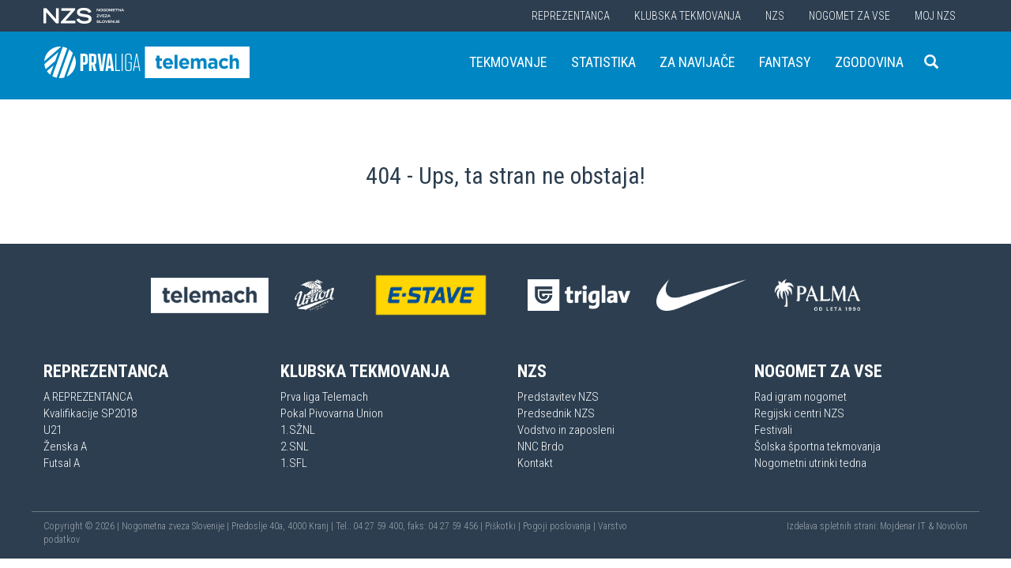

--- FILE ---
content_type: text/html
request_url: https://www.prvaliga.si/Tekma/zapisnik/?id_tekme=5307
body_size: 10494
content:

<!DOCTYPE html>
<html lang="en">
<head>
    <script>
        (function (h, o, t, j, a, r) {
            h.hj = h.hj || function () { (h.hj.q = h.hj.q || []).push(arguments) };
            h._hjSettings = { hjid: 3719557, hjsv: 6 };
            a = o.getElementsByTagName('head')[0];
            r = o.createElement('script'); r.async = 1;
            r.src = t + h._hjSettings.hjid + j + h._hjSettings.hjsv;
            a.appendChild(r);
        })(window, document, 'https://static.hotjar.com/c/hotjar-', '.js?sv=');
    </script>

    <script async src="https://www.googletagmanager.com/gtag/js?id=G-R5BTX2RV77"></script>
    <script>
        window.dataLayer = window.dataLayer || [];
        function gtag() { dataLayer.push(arguments); }
        gtag('js', new Date());

        gtag('config', 'G-R5BTX2RV77');
    </script>
    <!-- Google Tag Manager -->
    <script>(function (w, d, s, l, i) {
            w[l] = w[l] || []; w[l].push({
                'gtm.start':
                    new Date().getTime(), event: 'gtm.js'
            }); var f = d.getElementsByTagName(s)[0],
                j = d.createElement(s), dl = l != 'dataLayer' ? '&l=' + l : ''; j.async = true; j.src =
                    'https://www.googletagmanager.com/gtm.js?id=' + i + dl; f.parentNode.insertBefore(j, f);
        })(window, document, 'script', 'dataLayer', 'GTM-N65G3HBT');</script>
    <!-- End Google Tag Manager -->
    <meta charset="utf-8">
    <meta http-equiv="X-UA-Compatible" content="IE=edge">
    <meta name="viewport" content="width=device-width, initial-scale=1">
    <title>PLT - Prva liga Telemach</title>
    

        <!-- Twitter Card data -->
        <meta name="twitter:card" content="summary_large_image">
        <meta name="twitter:site" content="@nzs_si">
        <meta name="twitter:title" content="">
        <meta name="twitter:description" content="">
        <meta name="twitter:creator" content="@nzs_si">
        <!-- Twitter Summary card images must be at least 120x120px -->
        <meta name="twitter:image" content="https://www.prvaliga.si/images/logo.png"> 
        <!-- Open Graph data -->

        <meta property="og:title" content=""/>
        <meta property="og:type" content="sport"/>
        <meta property="og:image" content="https://www.prvaliga.si/images/logo.png"/>
        <meta property="og:url" content="https://www.prvaliga.si//dokument.asp?id_tekme=5307"/>
        <meta property="og:site_name" content="www.prvaliga.si"/>
        <meta property="og:description" content=""/>
        <link rel="image_src" href="https://www.prvaliga.si/images/logo.png" />  
    
    <link href='https://fonts.googleapis.com/css?family=Roboto:400,300,700&subset=latin,latin-ext' rel='stylesheet' type='text/css'>
    <link href='https://fonts.googleapis.com/css?family=Roboto+Condensed:400,700,300&subset=latin,latin-ext' rel='stylesheet' type='text/css'>
    <link href='https://fonts.googleapis.com/css?family=Open+Sans:400,300,700&subset=latin,latin-ext' rel='stylesheet' type='text/css'>


    <link rel="stylesheet" type="text/css" href="../../public/bundle_92ca6d30274e3ee23a1ae5ef79026f19.css">

    <!-- HTML5 shim and Respond.js for IE8 support of HTML5 elements and media queries -->
    <!--[if lt IE 9]>
        <script src="https://oss.maxcdn.com/html5shiv/3.7.2/html5shiv.min.js"></script>
        <script src="https://oss.maxcdn.com/respond/1.4.2/respond.min.js"></script>
        <![endif]-->
    <script src="../../public/bundle_d466377ef8f52dcce53c4abb76bfca35.js"></script>
    <link rel="shortcut icon" href="/favicon.ico">
    

    <script src="../../src/js/include/jquery.mCustomScrollbar.concat.min.js"></script>
    <script src="../../src/js/include/moment.min.js"></script>
    <script src="../../src/js/include/datetime-moment.js"></script>

    
    <script async src="https://analytics.contentexchange.me/bex/load/5dee1cb86a86630df4a13d6d"></script>
    

	<script defer src="https://my.vaven.co/loader.js?id=65ce9cbbbd9c4275a04027f8255818f2"></script>

    
		<script type="text/javascript">
			CoachEducation = {
			
					Education40: 3, 
					WaitingCounter40: 0,
					WaitingNum40: 3, 
					Education41: 4, 
					WaitingCounter41: 13,
					WaitingNum41: 40, 
					Education43: 0, 
					WaitingCounter43: 6,
					WaitingNum43: 6, 
					Education47: 0, 
					WaitingCounter47: 7,
					WaitingNum47: 7, 
					Education48: -4, 
					WaitingCounter48: 0,
					WaitingNum48: 5, 
					Education49: 11, 
					WaitingCounter49: 0,
					WaitingNum49: 5, 
					Education50: -1, 
					WaitingCounter50: 5,
					WaitingNum50: 5, 
					Education51: -2, 
					WaitingCounter51: 3,
					WaitingNum51: 5, 
					Education52: 0, 
					WaitingCounter52: 0,
					WaitingNum52: 5, 
					Education53: 22, 
					WaitingCounter53: 0,
					WaitingNum53: 5, 
					Education54: -2, 
					WaitingCounter54: 3,
					WaitingNum54: 5, 
					Education55: 17, 
					WaitingCounter55: 0,
					WaitingNum55: 5, 
					Education56: -4, 
					WaitingCounter56: 1,
					WaitingNum56: 5, 
					Education57: 0, 
					WaitingCounter57: 3,
					WaitingNum57: 7, 
					Education58: -5, 
					WaitingCounter58: 10,
					WaitingNum58: 40, 
					Education59: 0, 
					WaitingCounter59: 4,
					WaitingNum59: 5, 
					Education60: 0, 
					WaitingCounter60: 5,
					WaitingNum60: 5, 
					Education61: 9, 
					WaitingCounter61: 0,
					WaitingNum61: 5, 
					Education62: 0, 
					WaitingCounter62: 1,
					WaitingNum62: 5, 
					Education63: 0, 
					WaitingCounter63: 5,
					WaitingNum63: 5, 
					Education64: 0, 
					WaitingCounter64: 5,
					WaitingNum64: 5, 
					Education65: 0, 
					WaitingCounter65: 5,
					WaitingNum65: 5, 
					Education66: 0, 
					WaitingCounter66: 5,
					WaitingNum66: 5, 
					Education67: 0, 
					WaitingCounter67: 5,
					WaitingNum67: 5, 
					Education68: 0, 
					WaitingCounter68: 5,
					WaitingNum68: 5, 
					Education69: 0, 
					WaitingCounter69: 5,
					WaitingNum69: 5, 
					Education70: 0, 
					WaitingCounter70: 5,
					WaitingNum70: 5, 
					Education71: 5, 
					WaitingCounter71: 0,
					WaitingNum71: 5, 
					Education72: 25, 
					WaitingCounter72: 17,
					WaitingNum72: 40, 
					Education73: 18, 
					WaitingCounter73: 0,
					WaitingNum73: 5, 
			};

        $(function(){
			$(".education-widget").each(function () {
				var id = $(this).data("education");

				if(id) {
					$(this).html(CoachEducation["Education" + id] ?? "");
				}
			});

			$(".education-widget-queue").each(function () {
				var id = $(this).data("education");

				if(id) {
					$(this).html((CoachEducation["WaitingCounter" + id] ?? "") + "/" + (CoachEducation["WaitingNum" + id] ?? ""));
				}
			});
        });

		</script>
	



</head>
<body class="template prvaliga">
    <!-- Google Tag Manager (noscript) -->
    <noscript><iframe src="https://www.googletagmanager.com/ns.html?id=GTM-N65G3HBT" height="0" width="0" style="display:none;visibility:hidden"></iframe></noscript>
    <!-- End Google Tag Manager (noscript) -->

    
    <header>
        <div class="first-line" id="menuContainer">
            <div class="container menu clearfix">
                <div class="pull-left">
                    <a href="http://www.nzs.si">
                        <img class="logoNZS" src="../../images/logo_nzs_small.png" />
                     </a>
                </div>
                
                <div class="pull-left">
                    <a class="megaHambFirst visible-xs visible-sm"><i class="hand glyphicon glyphicon-chevron-down"></i></a>
                </div>
                
                <nav class="pull-right">
                    <ul>
                        <span class="megaTriggers">
                        <li class=" hidden-xs"><a data-id="mega1" href="../../novice/?id_skupine=1"> Reprezentanca</a></li><li class="active hidden-xs hidden-xs"><a data-id="mega2" href="../../novice/?id_skupine=2"> Klubska tekmovanja</a></li><li class=" hidden-xs"><a data-id="mega3" href="../../novice/?id_skupine=3"> NZS</a></li><li class=" hidden-sm hidden-xs"><a data-id="mega4" href="../../novice/?id_skupine=4"> Nogomet za vse</a></li><li class=" hidden-sm hidden-xs"><a data-id="mega5" href="../../Moj_NZS/Kontakt"> Moj NZS</a></li>
                        </span>
                        
                    </ul>
                </nav>
            </div>
        </div>

        
            <div class="second-line">
                <div class="container clearfix" style="border:1px solid transparent" id="menuParent">
                    <div class="logoBlock pull-left">

                        
                        <!-- <a class="hidden-xs hidden-sm" href="../../prvaliga"><img class="bigLogo logo img-responsive" src='../..//Img/Tekmovanja_logotipi/prva_liga_telemach_2021.svg' style="height: 40px;"/></a>
                        <a class="visible-xs visible-sm" href="../../prvaliga"><img class="smallLogo logo img-responsive" src='../..//Img/Tekmovanja_logotipi/prva_liga_telemach_2021.svg' style="height: 35px;" /></a> -->




                        <a class="hidden-xs hidden-sm" href="../../prvaliga"><img class="bigLogo logo img-responsive" src='../..//Img/Tekmovanja_logotipi/prva_liga_telemach_2021.svg' style="height: 40px;display:inline-block;"/></a>
                        <a class="visible-xs visible-sm" href="../../prvaliga"><img class="smallLogo logo img-responsive" src='../..//Img/Tekmovanja_logotipi/prva_liga_telemach_2021.svg' style="height: 35px;display:inline-block;" /></a>
                        <span class="test123"></span>

                        
                    </div>
                    <nav class="pull-right">
                        <ul>
                            <li class=" hidden-xs"><a data-id="mega1" href="../../tekmovanja/?id_menu=101"> Tekmovanje</a></li><li class=" hidden-xs"><a data-id="mega2" href="../../tekmovanja/?action=strelci&id_menu=221"> Statistika</a></li><li class=" hidden-xs"><a data-id="mega3" href="../../za-navijace"> Za navijače</a></li><li class=" hidden-sm hidden-xs"><a data-id="mega4" target="_blank" href="https://fantasy.ekipasn.svet24.si/"> Fantasy</a></li><li class=" hidden-sm hidden-xs"><a data-id="mega5" href="../../Klubska_tekmovanja/Prva_liga/Zgodovina"> Zgodovina</a></li>
                            <li>
                                
    <div class="searchButton">
        <form class="search-forma" action="../../iskanje.asp">
            <div class="input-group search-group-short" id="search-group">
                <input type="text" name="search" class="form-control" placeholder="Vnesite iskani niz" />
                <span class="input-group-btn">
                    <button class="btn search-button" type="button">
                        <i class="glyphicon glyphicon-search"></i>
                    </button>
                </span>
            </div>
        </form>
    </div>
    
                            </li>
                            
                            <li><a class="megaHambSecond"><i class="hand glyphicon glyphicon-menu-hamburger visible-sm visible-xs"></i></a></li>
                        </ul>
                    </nav>
                </div>
            </div>

            
    <div class="mobileMenu" id="megaHambFirstNav">
        <nav>
            <div class="title">MENI
                <div onclick="$('#megaHambFirstNav').removeClass('visible')" class="closeMenu hand"><i class="glyphicon glyphicon-remove"></i></div>
            </div>
            <div class="nalaganje" data-path="../../" data-globina="0" data-id="megaHambFirstNav" data-menu="13"><span class="glyphicon glyphicon-refresh gly-spin"></span> Nalaganje...</div>
            
        </nav>
    </div>
    
    <div class="mobileMenu" id="megaHambSecondNav">
        <nav>
            <div class="title">MENI
                <div onclick="$('#megaHambSecondNav').removeClass('visible')" class="closeMenu hand"><i class="glyphicon glyphicon-remove"></i></div>
            </div>
            <div class="nalaganje" data-path="../../" data-globina="1" data-id="megaHambSecondNav" data-menu="13"><span class="glyphicon glyphicon-refresh gly-spin"></span> Nalaganje...</div>
            
        </nav>
    </div>
    
    </header>



    <div id="overlay"></div>
    
        <div class="megaMenu container" style="top:0px !important;">

            <nav id="mega1">
                <div class="row">
                    <div class="col-lg-8 col-sm-12">
                        <div class="row header">
                            <div class="col-sm-12">Moške reprezentance</div>
                        </div>
                        <div class="row body">
                            <div class="col-sm-3">
                                <div class="title"><a href="../../reprezentanca/?id_menu=8">A REPREZENTANCA</a></div>
                                <ul class="hidden-xs">
                                    <li><a href="../../reprezentanca/?id_menu=8">Igralci</a></li>
                                    <li><a href="../../reprezentanca/?action=tekme&id_menu=11">Odigrane tekme</a></li>
                                    
                                    <li><a href="../../Reprezentanca/Moske_reprezentance/A_reprezentanca/Kvalifikacije_za_SP_2026">Kvalifikacije za SP 2026</a></li>
                                    <li><a href="../../Reprezentanca/Moske_reprezentance/A_reprezentanca/UNL_Liga_B_2024">UNL 2024</a></li>
                                    <li><a href="../../reprezentanca/?action=statistika&id_menu=10">Statistika</a></li>
                                    <li><a href="../../hospitality">Hospitality</a></li>
                                    <li><a href="../../dokument.asp?id=694">Vstopnice</a></li>
                                </ul>
                                <br>
                                <div class="title"><a href="../../reprezentanca/?id_menu=154">FUTSAL A</a></div>
                                <ul class="hidden-xs">
                                    <li><a href="../../reprezentanca/?id_menu=154">Igralci</a></li>
                                    <li><a href="../../reprezentanca/?action=tekme&id_menu=154">Odigrane tekme</a></li>
                                    <li><a href="../../Reprezentanca/Moske_reprezentance/Futsal_A_reprezentanca/FUTSAL_EURO_2026">Futsal Euro 2026</a></li>
                                </ul>
                            </div>
                            <div class="col-sm-3">
                                <div class="title"><a href="../../reprezentanca/?id_menu=811">B REPREZENTANCA</a></div>
                                <ul class="hidden-xs">
                                    <li><a href="../../reprezentanca/?id_menu=811">Igralci</a></li>
                                    <li><a href="../../reprezentanca/?action=tekme&id_menu=812">Odigrane tekme</a></li>
                                </ul>
                                <br>
                                <div class="title"><a href="../../reprezentanca/?id_menu=106">U21</a></div>
                                <ul class="hidden-xs">
                                    <li><a href="../../reprezentanca/?id_menu=106">Igralci</a></li>
                                    <li><a href="../../Reprezentanca/Moske_reprezentance/U21/Strokovno_vodstvo">Strokovno vodstvo</a></li>
                                    <li><a href="../../reprezentanca/?action=tekme&id_menu=121">Odigrane tekme</a></li>
                                    <li><a href="../../Reprezentanca/Moske_reprezentance/U21/Kvalifikacije_za_EP_U21_2027">Kvalifikacije za EP 2027</a></li>
                                    <li><a href="../../Reprezentanca/Moske_reprezentance/U21/EURO_U21_2025">Euro 2025</a></li>
                                </ul>
                                <br>
                                <div class="title"><a href="../../reprezentanca/?id_menu=161">FUTSAL U21</a></div>
                                <ul class="hidden-xs">
                                    <li><a href="../../reprezentanca/?id_menu=161">Igralci</a></li>
                                </ul>
                            </div>
                            <div class="col-sm-3">
                                <div class="title"><a href="../../reprezentanca/?id_menu=129">U19</a></div>
                                <ul class="hidden-xs">
                                    <li><a href="../../reprezentanca/?id_menu=129">Igralci</a></li>
                                    <li><a href="../../Reprezentanca/Moske_reprezentance/U19/Strokovno_vodstvo">Strokovno vodstvo</a></li>
                                    <li><a href="../../reprezentanca/?action=tekme&id_menu=132">Odigrane tekme</a></li>
                                </ul>
                                <br>
                                <div class="title"><a href="../../reprezentanca/?id_menu=848">FUTSAL U19</a></div>
                                <ul class="hidden-xs">
                                    <li><a href="../../reprezentanca/?id_menu=905">Igralci</a></li>
                                    <li><a href="../../reprezentanca/?action=tekme&id_menu=905">Odigrane tekme</a></li>
                                    <!-- <li><a href="../../reprezentanca/Moske_reprezentance/Futsal_U19/Futsal_EURO_U19">Futsal Euro U19 2023</a></li> -->

                                </ul>
                                <br>
                                <div class="title"><a href="../../reprezentanca/?id_menu=139">U17</a></div>
                                <ul class="hidden-xs">
                                    <li><a href="../../Reprezentanca/?id_menu=139">Igralci</a></li>
                                    <li><a href="../../Reprezentanca/Moske_reprezentance/U17/Strokovno_vodstvo">Strokovno vodstvo</a></li>
                                    <li><a href="../../Reprezentanca/?action=tekme&id_menu=143">Odigrane tekme</a></li>
                                    <!-- <li><a href="../../Reprezentanca/Moske_reprezentance/U17/EURO_2023">Euro U17 2023</a></li> -->
                                </ul>
                            </div>
                            <div class="col-sm-3">
                                <div class="title"><a href="../../Reprezentanca/Moske_reprezentance/U20/Strokovno_vodstvo">U20</a></div>
                                <div class="title"><a href="../../reprezentanca/?id_menu=135">U18</a></div>
                                <div class="title"><a href="../../reprezentanca/?id_menu=146">U16</a></div>
                                <div class="title"><a href="../../reprezentanca/?id_menu=150">U15</a></div>
                            </div>
                        </div>
                    </div>
                    <div class="col-lg-4 col-sm-12">
                        <div class="row header">
                            <div class="col-sm-12">Ženske reprezentance</div>
                        </div>
                        <div class="row body">
                            <div class="divider hidden-xs hidden-md"></div>
                            <div class="col-sm-3 col-lg-6">
                                <div class="title"><a href="../../reprezentanca/?id_menu=165">A REPREZENTANCA</a></div>
                                <ul class="hidden-xs">
                                    <li><a href="../../reprezentanca/?id_menu=165">Igralke</a></li>
                                    <li><a href="../../Reprezentanca/zenske_reprezentance/WA_reprezentanca/Strokovno_vodstvo">Strokovno vodstvo</a></li>
                                    <li><a href="../../Reprezentanca/zenske_reprezentance/WA_reprezentanca/UWNL_LIGA_B">UWNL</a></li>

                                </ul>
                                <br>
                                <br>
                                <div class="title"><a href="../../reprezentanca/?id_menu=862">Futsal WA </a></div>
                                <ul class="hidden-xs">
                                    <li><a href="../../reprezentanca/?id_menu=862">Igralke</a></li>
                                </ul>
                            </div>

                            <div class="col-sm-3 col-lg-6">
                                <div class="title"><a href="../../reprezentanca/?id_menu=172">U19</a></div>
                                <ul class="hidden-xs">
                                    <li><a href="../../reprezentanca/?id_menu=172">Igralke</a></li>
                                    <li><a href="../../Reprezentanca/zenske_reprezentance/WU19/Strokovno_vodstvo">Strokovno vodstvo</a></li>
                                </ul>
                                <div class="title"><a href="../../reprezentanca/?id_menu=178">U17</a></div>
                                <ul class="hidden-xs">
                                    <li><a href="../../reprezentanca/?id_menu=178">Igralke</a></li>
                                    <li><a href="../../Reprezentanca/zenske_reprezentance/WU17/Strokovno_vodstvo">Strokovno vodstvo</a></li>
                                </ul>
                                <div class="title"><a href="../../reprezentanca/?id_menu=184">U15</a></div>
                            </div>
                        </div>
                    </div>
                </div>
                <div class="row">
                    <div class="line col-xs-12"></div>
                </div>
            </nav>



            <nav id="mega2">
                <div class="row">
                    <div class="col-lg-9">
                        <div class="row body">
                            <div class="col-sm-4 col-lg-4">
                                <div class="title"><a href="../../tekmovanja/?id_menu=315">Moška tekmovanja</a></div>
                                <ul class="hidden-xs">
                                    <li><a href="../../prvaliga"> Prva liga Telemach</a></li>
                                    <li><a href="../../tekmovanja/?id_menu=1081"> Pokal Pivovarna Union </a></li>
                                    <li><a href="../../2SNL"> 2. SNL </a></li>
                                    <li><a href="../../tekmovanja/?id_menu=258"> 3. SNL </a></li>
                                </ul>
                                <br>
                                <div class="title"><a href="../../Klubska_tekmovanja/Slovenski_klubi_v_evropskih_pokalih/Moski">Mednarodna tekmovanja</a></div>
                                <ul class="hidden-xs">
                                    <li><a href="../../Klubska_tekmovanja/Slovenski_klubi_v_evropskih_pokalih/Moski">Slovenski klubi v evropskih tekmovanjih</a></li>
                                </ul>

                            </div>
                            <div class="col-sm-4 col-lg-4">
                                <div class="title"><a href="../../tekmovanja/?id_menu=337">Mladinska tekmovanja</a></div>
                                <ul class="hidden-xs">
                                    <li><a href="../../tekmovanja/?id_menu=337"> 1. SML EON NextGen </a></li>
                                    <li><a href="../../tekmovanja/?id_menu=354"> 1. SKL </a></li>
                                    <li><a href="../../tekmovanja/?id_menu=403"> Mladinski pokal </a></li>
                                    <li><a href="../../tekmovanja/?id_menu=1153"> Liga U15 </a></li>
                                </ul>
                                <br>
                                <div class="title"><a href="../../Registracije">Registracije igralcev</a></div>
                                <ul class="hidden-xs">
                                    <li><a href="../../Registracije">Registracije igralcev</a></li>
                                </ul>
                            </div>
                            <div class="col-sm-4 col-lg-4">
                                <div class="title"><a href="../../tekmovanja/?id_menu=434">Ženska tekmovanja</a></div>
                                <ul class="hidden-xs">
                                    <li><a href="../../1SZNL"> Ženska nogometna liga Triglav </a></li>
                                    <li><a href="../../tekmovanja/?id_menu=434"> Ženski pokal Pivovarna Union 25/26 </a></li>
                                    <li><a href="../../tekmovanja/?id_menu=475"> Liga DU17 </a></li>
                                    <li><a href="../../tekmovanja/?id_menu=951"> Liga DU15 </a></li>
                                    <li><a href="../../tekmovanja/?id_menu=492"> Liga DU13 </a></li>
                                </ul>
                            </div>
                        </div>
                    </div>
                    <div class="col-lg-3 col-sm-12">
                        <div class="row body">
                            <div class="divider hidden-xs hidden-md"></div>
                            <div class="col-sm-12">
                                <div class="title"><a href="../../futsal">Futsal</a></div>
                                <ul class="hidden-xs">
                                    <li><a href="../../1sfl"> 1. SFL </a></li>
                                    <li><a href="../../tekmovanja/?id_menu=505"> Pokal Terme Olimia </a></li>
                                    <li><a href="../../Klubska_tekmovanja/Futsal_Superpokal/Tekmovanje"> Superpokal </a></li>
                                    <li><a href="../../tekmovanja/?id_menu=520"> Ostala tekmovanja futsal </a></li>
                                </ul>
                                <br>
                                <div class="title"><a href="../../Klubska_tekmovanja/Licenciranje_klubov">Licenciranje</a></div>
                                <ul class="hidden-xs">
                                    <li><a href="../../Klubska_tekmovanja/Licenciranje_klubov/Strategija">Strategija</a></li>
                                    <li><a href="../../Klubska_tekmovanja/Licenciranje_klubov/Cilji">Cilji</a></li>
                                    <li><a href="../../Klubska_tekmovanja/Licenciranje_klubov/Eticni_kodeks">Etični kodeks</a></li>
                                </ul>

                            </div>
                        </div>
                    </div>
                </div>
                <div class="row">
                    <div class="line col-xs-12"></div>
                </div>
            </nav>


            <nav id="mega3">
                <div class="row">
                    <div class="col-lg-12">
                        <div class="row body">
                            <div class="col-sm-3 col-lg-3">
                                <div class="title"><a href="../../NZS/Predstavitev_NZS">Predstavitev NZS</a></div>
                                <ul class="hidden-xs">
                                    <li><a href="../../NZS/Predstavitev_NZS/Organizacijska_struktura">Organizacijska struktura</a></li>
                                    <li><a href="../../tekmovanja/?action=vsiKlubi&id_menu=35">Klubi  </a></li>
                                    <li><a href="../../NZS/Predstavitev_NZS/Izvrsni_odbor">Izvršni odbor</a></li>
                                    <li><a href="../../NZS/Predstavitev_NZS/Organi_in_komisije">Organi in komisije</a></li>
                                    <li><a href="../../NZS/Predstavitev_NZS/Vodstvo">Vodstvo in zaposleni</a></li>
                                    <li><a href="../../NZS/Predstavitev_NZS/Strategija_2020">Strategija 2025</a></li>
                                </ul>
                                <br>
                                <div class="title"><a href="../../brdo">NNC Brdo</a></div>
                                <ul class="hidden-xs">
                                    <li><a href="../../NZS/NNC_Brdo/sportni_kompleks">Športni kompleks</a></li>
                                    <li><a href="../../NZS/NNC_Brdo/Upravna_stavba">Upravna stavba</a></li>
                                </ul>
                            </div>
                            <div class="col-sm-3 col-lg-3">
                                <div class="title"><a href="../../NZS/Pregled">Integriteta in zaščita igre</a></div>
                                <ul class="hidden-xs">
                                    <li><a href="../../NZS/Pregled">Pregled</a></li>
                                    <li><a href="../../NZS/Integriteta_in_zascita_igre/Sporocilo_predsednika">Sporočilo predsednika</a></li>
                                    <li><a href="../../NZS/Integriteta_in_zascita_igre/BFDS">BFDS</a></li>
                                    <li><a href="../../NZS/Integriteta_in_zascita_igre/Izobrazevanje">Izobraževanje</a></li>
                                    <li><a href="../../NZS/Integriteta_in_zascita_igre/Kodeks">Kodeks</a></li>
                                    <li><a target="_blank" href="https://anonimnaprijava.nzs.si/">Anonimna prijava</a></li>

                                </ul>
                                <!-- <br>
                                <div class="title"><a href="../../100let">100 let NZS</a></div>
                                <ul class="hidden-xs">
                                    <li><a href="../../100let">Zbiranje fotografij</a></li>
                                </ul> -->
                            </div>

                            <div class="col-sm-3 col-lg-3">
                                <div class="title"><a href="../../tekmovanja/?action=dokumenti&id_tip=6&id_menu=76">Uradne objave</a></div>
                                <ul class="hidden-xs">
                                    <li><a href="../../tekmovanja/?action=dokumenti&id_tip=6&id_menu=76">Obvestila</a></li>
                                    <li><a href="../../tekmovanja/?action=dokumenti&id_tip=5&id_menu=77">Okrožnice </a></li>
                                    <li><a href="../../tekmovanja/?action=delegiranjeSodnikov&id_menu=79">Delegiranje</a></li>
                                    <li><a href="../../NZS/Uradne_objave/Predpisi_in_obrazci/NZS_predpisi">Predpisi in obrazci</a></li>
                                    <li><a href="../../NZS/Uradne_objave/Sofinanciranje_infrastrukturnih_projektov_">Infrastruktura</a></li>
                                </ul>
                            </div>
                            <div class="col-sm-3 col-lg-3">
                                <div class="title"><a href="../../sodniki">Sodniki</a></div>
                                <ul class="hidden-xs">
                                    <li><a href="../../NZS/Sodniki/Predstavitev_ZNSS/Predsednik_ZNSS">Predstavitev ZNSS</a></li>
                                    <li><a href="../../NZS/Sodniki/Sodniki/Liste_sodnikov">Liste sodnikov</a></li>
                                    <li><a href="../../obrazci/postani_sodnik.asp?id_menu=1175">Postani sodnik</a></li>
                                </ul>
                                <br>
                                <div class="title"><a href="../../trenerji">Trenerji</a></div>
                                <ul class="hidden-xs">
                                    <li><a href="../../NZS/Trenerji/ZNTS/Predstavitev">ZNTS</a></li>
                                    <li><a href="../../NZS/Trenerji/Usposabljanja">Usposabljanja NZS</a></li>
                                </ul>
                            </div>

                        </div>
                    </div>
                </div>
                <div class="row">
                    <div class="line col-xs-12"></div>
                </div>
            </nav>

            <nav id="mega4">
                <div class="row">
                    <div class="col-lg-12">
                        <div class="row body">
                            <div class="col-sm-3 col-lg-3">
                                <div class="title"><a href="../../Nogomet_za_vse/Igrisce/Regijski_centri_MNZ">IGRIŠČE</a></div>
                                <ul class="hidden-xs">
                                    <li><a href="../../Nogomet_za_vse/Igrisce/Regijski_centri_MNZ"> Regijski centri MNZ </a></li>
                                    <li><a href="../../Nogomet_za_vse/Igrisce/Otroske_nogometne_sole"> Otroške nogometne šole </a></li>
                                    <li><a href="../../Nogomet_za_vse/Igrisce/Festivali/zivi_svoje_sanje"> Festivali </a></li>
                                    <li><a href="../../Nogomet_za_vse/Igrisce/Nogometni_razred_NZS"> Nogometni razred NZS </a></li>
                                    <li><a href="../../Nogomet_za_vse/Igrisce/Dekliski_nogometni_oddelek"> Dekliški nogometni oddelek </a></li>
                                    <li><a href="../../Nogomet_za_vse/Igrisce/Gimnazija_siska/Nogometni_oddelek/Kandidati_s_statusom_A"> Kandidati s statusom A </a></li>

                                </ul>
                            </div>
                            <div class="col-sm-3 col-lg-3">
                                <div class="title"><a href="../../Nogomet_za_vse/Druzbena_odgovornost/Etika/Fair-play"> Družbena odgovornost </a></div>
                                <ul class="hidden-xs">
                                    <li><a href="../../Nogomet_za_vse/Druzbena_odgovornost/Etika/Fair-play"> Etika </a></li>
                                    <li><a href="../../Nogomet_za_vse/Druzbena_odgovornost/Mladi/Zascita_otrok"> Mladi </a></li>
                                    <li><a href="../../Nogomet_za_vse/Druzbena_odgovornost/Socialno_ogrozeni/Mladinsko_zdravilisce_in_letovisce_RKS_Debeli_rtic"> Socialno ogroženi </a></li>
                                    <li><a href="../../Nogomet_za_vse/Druzbena_odgovornost/Zdravje/Anti-doping"> Zdravje </a></li>
                                    <li><a href="../../Spostuj"> Spoštuj </a></li>
                                </ul>
                            </div>
                            <div class="col-sm-3 col-lg-3">
                                <div class="title"><a href="../../Nogomet_za_vse/Programi/Program_Nogomet_za_vse_2014-2018">Programi </a></div>
                                <ul class="hidden-xs">
                                    <li><a href="../../Nogomet_za_vse/Programi/Program_Nogomet_za_vse_2019-2023">Program Nogometa za vse </a></li>
                                    <li><a href="../../Nogomet_za_vse/Programi/Mladinski_program"> Mladinski program  </a></li>
                                    <li><a href="../../Nogomet_za_vse/Programi/Kategorizacija_nogometnih_klubov"> Kategorizacija nogometnih klubov </a></li>
                                </ul>
                            </div>
                            
                        </div>
                    </div>
                </div>
                <div class="row">
                    <div class="line col-xs-12"></div>
                </div>
            </nav>


            <nav id="mega5">
                <div class="row">
                    <div class="col-lg-9 col-sm-12">
                        <div class="row header">
                            <div class="col-sm-12">Mediji NZS</div>
                        </div>
                        <div class="row body">
                            <div class="col-sm-3">
                                <div class="title"><a href="../../dokument.asp?id=698">Mediji NZS</a></div>
                                <ul class="hidden-xs">
                                    <li><a target="_blank" href="https://www.facebook.com/NogometnazvezaSlovenije/">Facebook</a></li>
                                    <li><a target="_blank" href="https://twitter.com/nzs_si">Twitter</a></li>
                                    <li><a target="_blank" href="https://www.instagram.com/nzs_si/">Instagram -> NZS_si</a></li>
                                    <li><a target="_blank" href="https://www.snapchat.com/add/nzs_snap">Snapchat -> NZS_snap</a></li>
                                    <li><a target="_blank" href="https://www.youtube.com/user/nzssi">Youtube</a></li>
                                </ul>
                            </div>
                            <div class="col-sm-3">
                                <div class="title"><a href="../../dokument.asp?id=698">Mediji NZS Nike store</a></div>
                                <ul class="hidden-xs">
                                    <li><a target="_blank" href="https://twitter.com/nzsnikestore">Twitter</a></li>
                                    <li><a target="_blank" href="https://www.instagram.com/nzsnikestore/">Instagram</a></li>
                                </ul>
                            </div>
                            <div class="col-sm-3">
                                <div class="title"><a href="../../dokument.asp?id=698">Mediji PLT</a></div>
                                <ul class="hidden-xs">
                                    <li><a target="_blank" href="https://www.facebook.com/prvaligaslovenija/">Facebook</a></li>
                                    <li><a target="_blank" href="https://twitter.com/prvaligasi">Twitter</a></li>
                                    <li><a target="_blank" href="https://www.youtube.com/user/prvaligats">Youtube</a></li>
                                </ul>
                            </div>
                            <div class="col-sm-3">
                                <div class="title"><a href="../../dokument.asp?id=698">Mediji Futsal</a></div>
                                <ul class="hidden-xs">
                                    <li><a target="_blank" href="https://www.facebook.com/Futsalsi-92623307846/?ref=search">Facebook</a></li>
                                    <li><a target="_blank" href="https://twitter.com/futsalsi">Twitter</a></li>
                                    <li><a target="_blank" href="https://www.youtube.com/user/futsalsi">Youtube</a></li>
                                </ul>
                            </div>
                        </div>
                    </div>
                    <div class="col-lg-3 col-sm-12">
                        <div class="row header">
                            <div class="col-sm-12">MOJ NZS</div>
                        </div>
                        <div class="row body">
                            <div class="divider hidden-xs hidden-md"></div>
                            <div class="col-sm-12 col-lg-12">
                                <ul class="hidden-xs">
                                    <li><a href="../../dokument.asp?id=693">Kontakt</a></li>
                                    <li><a href="../../dokument.asp?id=694">Vstopnice</a></li>
                                    <li><a href="../../dokument.asp?id=695">E-novice</a></li>
                                    <li><a href="../../mojNZS?vloga=novinar">Novinarsko središče</a></li>
                                    
                                    <li><a href="../../mojNZS?vloga=prostovoljec">Prostovoljci</a></li>
                                    
                                    <li><a href="../../NavijaskaSkupnost">Prijavnica Biti Kot Eno</a></li>
                                    
                                    <li><a href="../../mojNZS?vloga=navijac">Navijaška skupnost</a></li>
                                    
                                    <li><a href="../../dokument.asp?id=697">Regista NZS</a></li>
                                    <li><a href="../../Varstvo_podatkov">Varstvo podatkov</a></li>

                                </ul>
                            </div>
                        </div>
                    </div>
                </div>
                <div class="row">
                    <div class="line col-xs-12"></div>
                </div>
            </nav>

            
        </div>


    <div class="container-fluid slideMenu animated slideInDown hidden-print" id="scrollMenu">
        <div class="container">
            <div class="pull-left">
                
                    <a href="../../prvaliga"><img class="logoNZS img-responsive" style="max-width:260px;" src="../../Img/Tekmovanja_logotipi/prva_liga_telemach_2021.svg" /></a>
                
            </div>

            <nav class="navSmall small-size-menu">
                    <ul>
                        <li><a data-id="megaHamb" class="megaHambSecond slider"><i class="hand glyphicon glyphicon-menu-hamburger"></i></a></li>
                    </ul>
            </nav>

            <nav class=" nav navbar-nav pull-right full-size-menu">
            <ul>
                <li class=""><a data-id="mega1" href="../../tekmovanja/?id_menu=101"> Tekmovanje</a></li><li class=""><a data-id="mega2" href="../../tekmovanja/?action=strelci&id_menu=221"> Statistika</a></li><li class=""><a data-id="mega3" href="../../za-navijace"> Za navijače</a></li><li class=""><a data-id="mega4" target="_blank" href="https://fantasy.ekipasn.svet24.si/"> Fantasy</a></li><li class=""><a data-id="mega5" href="../../Klubska_tekmovanja/Prva_liga/Zgodovina"> Zgodovina</a></li>
                <li>
                    
    <div class="searchButton">
        <form class="search-forma" action="../../iskanje.asp">
            <div class="input-group search-group-short" id="search-group">
                <input type="text" name="search" class="form-control" placeholder="Vnesite iskani niz" />
                <span class="input-group-btn">
                    <button class="btn search-button" type="button">
                        <i class="glyphicon glyphicon-search"></i>
                    </button>
                </span>
            </div>
        </form>
    </div>
    
                </li>
                
                <div class="desna-skupina">
                    <button class="hidden">MOJ NZS</button>
                </div>
            </ul>
            </nav>

            <nav class="navSmall pull-right medium-size-menu">
                <ul>
                    <div class="">
                    <li class=""><a data-id="mega1" href="../../tekmovanja/?id_menu=101"> Tekmovanje</a></li><li class=""><a data-id="mega2" href="../../tekmovanja/?action=strelci&id_menu=221"> Statistika</a></li><li class=""><a data-id="mega3" href="../../za-navijace"> Za navijače</a></li>
                    <li>
                        <div class="desna-skupina hidden">
                            <button>MOJ NZS</button>
                        </div>
                    </li>
                    </div>
                    <li><a class="megaHambSecond slider"><i class="hand glyphicon glyphicon-menu-hamburger"></i></a></li>
                </ul>
        </nav>
        </div>
    </div>
    
    <div class="container">
    <br><br><br>
    <h1 align="center">404 - Ups, ta stran ne obstaja!</h1>
    <br><br><br>
    </div>
    

	<footer class="hidden-print">
        <div class="container">
            <style>
                footer .sponzorji img {
                    height:40px!important;
                }

            </style>

            
                <br>
                <div class="text-center">
                    <a style="margin-left:15px;margin-right:15px;" target="_blank" href="https://telemach.si/"><img src="../../images/footer_sponzor_telemach.png"></a>
                    <a style="margin-left:15px;margin-right:15px;" target="_blank" href="https://www.union-experience.si/sl"><img height="40" src="../../images/footer_sponzor_union.png"></a>
                    <a style="margin-left:15px;margin-right:15px;" target="_blank" href="https://www.e-stave.com/"><img  src="../../images/footer_sportna_loterija.png" style="max-height: 90px;"></a>
                    <a style="margin-left:15px;margin-right:15px;" target="_blank" href="https://www.triglav.si/"><img height="40" title="Zavarovalnica Triglav, d.d."alt="Zavarovalnica Triglav, d.d." src="../../images/zavarovalnica-triglav.png"></a>
                    <a style="margin-left:15px;margin-right:15px;" target="_blank" href="http://www.nike.com/si/en_gb/"><img height="40"  src="../../images/footer_sponzor_nike.png"></a>
                    <a style="margin-left:15px;margin-right:15px;" target="_blank" href="https://www.palma.si/"><img height="40"  src="../../images/footer_palma.png"></a>
                </div>
                <br>
            
                <div class="row menu">
			        <div class="col-md-3">
				        <h3><a href="../../novice/?id_skupine=1">Reprezentanca</a></h3>
				        <ul class="hidden-sm hidden-xs">
					        <li><a href="../../reprezentanca/?id_menu=8">A REPREZENTANCA</a></li>
					        <li><a href="../../Reprezentanca/Moske_reprezentance/A_reprezentanca/Kvalifikacije_za_SP_2018">Kvalifikacije SP2018</a></li>
					        <li><a href="../../reprezentanca/?id_menu=106">U21</a></li>
					        <li><a href="../../reprezentanca/?id_menu=165">Ženska A</a></li>
					        <li><a href="../../reprezentanca/?id_menu=154">Futsal A</a></li>
				        </ul>
			        </div>
			        <div class="col-md-3">
				        <h3><a href="../../novice/?id_skupine=2">Klubska tekmovanja</a></h3>
				        <ul class="hidden-sm hidden-xs">
					        <li><a href="../../prvaliga">Prva liga Telemach</a></li>
					        <li><a href="../../tekmovanja/?id_menu=315">Pokal Pivovarna Union</a></li>
					        <li><a href="../../1SZNL">1.SŽNL</a></li>
					        <li><a href="../../tekmovanja/?id_menu=237">2.SNL</a></li>
					        <li><a href="../../1SFL">1.SFL</a></li>
				        </ul>
			        </div>
			        <div class="col-md-3">
				        <h3><a href="../../novice/?id_skupine=3">NZS</a></h3>
				        <ul class="hidden-sm hidden-xs">
					        <li><a href="../../NZS/Predstavitev_NZS">Predstavitev NZS</a></li>
					        <li><a href="../../NZS/Predstavitev_NZS/Predsednik_NZS">Predsednik NZS</a></li>
					        <li><a href="../../NZS/Predstavitev_NZS/Vodstvo">Vodstvo in zaposleni</a></li>
                            <li><a href="../../brdo">NNC Brdo</a></li>
					        <li><a href="../../NZS/Predstavitev_NZS/Vodstvo">Kontakt</a></li>

				        </ul>
			        </div>

			        <div class="col-md-3">
				        <h3><a href="../../novice/?id_skupine=4">Nogomet za vse</a></h3>
				        <ul class="hidden-sm hidden-xs">
					        <li><a href="../../Nogomet_za_vse/Igrisce/Festivali/Rada_igram_nogomet_in_ti">Rad igram nogomet</a></li>
					        <li><a href="../../Nogomet_za_vse/Igrisce/Regijski_centri_MNZ">Regijski centri NZS</a></li>
					        <li><a href="../../Nogomet_za_vse/Igrisce/Festivali/zivi_svoje_sanje">Festivali</a></li>
					        <li><a href="../../Nogomet_za_vse/solska_sportna_tekmovanja/Ucenci">Šolska športna tekmovanja</a></li>
					        <li><a href="../../Nogomet_za_vse/Nogometni_utrinek/Nogometni_utrinki_tedna">Nogometni utrinki tedna</a></li>
				        </ul>
			        </div>
		        </div>
            
		        <div class="row copyright">
                    <div class="col-md-8">
			            Copyright © 2026 | Nogometna zveza Slovenije | Predoslje 40a, 4000 Kranj | Tel.: 04 27 59 400, faks: 04 27 59 456 | Piškotki | <a href="/shop?action=pogoji">Pogoji poslovanja | <a href="/Varstvo_podatkov">Varstvo podatkov</a>
                    </div>
                    <div class="col-md-4 text-right">
			            Izdelava spletnih strani: <a href="http://www.mojdenar.si" target="_blank">Mojdenar IT</a> & <a href="http://www.novolon.com" target="_blank">Novolon</a>
                    </div>
		        </div>
            </div>
	</footer>
    

    <script>
        Settings = {
            
        }
    </script>


    <style>
        .modal {
            background-color: rgba(0, 0, 0, 0.50)!important;
            -webkit-tap-highlight-color: rgba(0, 0, 0, 0.25)!important;
        }

        .modal .modal-dialog {
            max-width:750px;
            width:auto;
        }

        .modal .dot {
                position:absolute;
                top:-12px;
                right:-12px;
                padding-left:8px;
                padding-top:2px;
        }

        .modal .dot button {
                float:none;
                color:#000000;
        }

            .modal .container-fluid {
                position:relative;
            }

        .dot {
            height: 25px;
            width: 25px;
            background-color: #fff;
            border-radius: 50%;
            display: inline-block;
        }
    </style>




    <div class="modal fade" id="popModal" role="dialog" >
        <div class="modal-dialog" role="document" style="max-width: 600px;margin:60px auto;">

            <div style="position:relative;" class="modal-popup-content">

                
                    <img src='/Img/Popupi/2022_cestitka_web.png'         class="img-responsive">
                

                <!-- <a href="#">
                    <button class="btn btn-green detail-btn" style="position: absolute; bottom: 15px; left: 0; right: 0; margin: auto;  background: #fff;
                    color: #3b425f;
                    font-size: 18px;
                    padding: 8px 30px;
                    text-transform: uppercase;
                    min-width: 150px;
                    border-radius: 0;"> Več informacij
                    </button>
                </a> -->
            </div>
            <!-- <div style="background-color: black;text-align:center;">
                    <button class="middle" onclick="location.href='../../?p=1'" style="margin:20px 0;">NADALJUJ NA NZS.si</button>
            </div> --><div class="modal fade" id="popModal" role="dialog">
        <div class="modal-dialog" role="document" style="max-width: 550px;margin:60px auto;">

            <div style="position:relative;">
                <a href="https://www.cts.eventim.si/campaign/uefaunder21">
                    <img src="/Img/Popupi/UEFA_Digital_1b-01.jpg" class="img-responsive">
                </a>
                <!-- <a href="#">
                    <button class="btn btn-green detail-btn" style="position: absolute; bottom: 15px; left: 0; right: 0; margin: auto;  background: #fff;
                    color: #3b425f;
                    font-size: 18px;
                    padding: 8px 30px;
                    text-transform: uppercase;
                    min-width: 150px;
                    border-radius: 0;"> Več informacij
                    </button>
                </a> -->
            </div>
            <!-- <div style="background-color: black;text-align:center;">
                    <button class="middle" onclick="location.href='../?p=1'" style="margin:20px 0;">NADALJUJ NA NZS.si</button>
            </div> -->
            <!-- <div style="position:relative;"></div> -->
            <!-- <img src="/Img/Landing_page/modal-desna.jpg" class="img-responsive"> -->
            <!-- <a href="https://under21.nzs.si"> -->
            <!-- <button class="btn btn-green detail-btn" style="position: absolute; bottom: 15px; left: 0; right: 0; margin: auto;  background: #fff;
                    color: #3b425f;
                    font-size: 18px;
                    padding: 8px 30px;
                    text-transform: uppercase;
                    min-width: 150px;
                    border-radius: 0;"> Več informacij
                    </button>

                </a> -->

                <span class="dot">
                    <button type="button" class="close" data-dismiss="modal" aria-label="Close">
                        ×
                    </button>
                </span>
            </div>
        </div>
            <!-- <div style="position:relative;"></div> -->
            <!-- <img src="/Img/Landing_page/modal-desna.jpg" class="img-responsive"> -->
            <!-- <a href="https://under21.nzs.si"> -->
            <!-- <button class="btn btn-green detail-btn" style="position: absolute; bottom: 15px; left: 0; right: 0; margin: auto;  background: #fff;
                    color: #3b425f;
                    font-size: 18px;
                    padding: 8px 30px;
                    text-transform: uppercase;
                    min-width: 150px;
                    border-radius: 0;"> Več informacij
                    </button>

                </a> -->

                <span class="dot">
                    <button type="button" class="close" data-dismiss="modal" aria-label="Close">
                        &times;
                    </button>
                </span>
            </div>
        </div>
    </div>

    



  <!-- <h1> 0  </h1> -->
    
    <script>
      (function(i,s,o,g,r,a,m){i['GoogleAnalyticsObject']=r;i[r]=i[r]||function(){
      (i[r].q=i[r].q||[]).push(arguments)},i[r].l=1*new Date();a=s.createElement(o),
      m=s.getElementsByTagName(o)[0];a.async=1;a.src=g;m.parentNode.insertBefore(a,m)
      })(window,document,'script','https://www.google-analytics.com/analytics.js','ga');

      ga('create', 'UA-1165667-2', 'auto');
      ga('require', 'linker');
      
      ga('linker:autoLink', ['nzs.si', 'prvaliga.si', 'futsal.si', 'poslovniklubnzs.si', 'znss.si']);
      ga('send', 'pageview');

    </script>
    
    <!-- Facebook Pixel Code -->
    <script>
    !function(f,b,e,v,n,t,s)
    {if(f.fbq)return;n=f.fbq=function(){n.callMethod?
    n.callMethod.apply(n,arguments):n.queue.push(arguments)};
    if(!f._fbq)f._fbq=n;n.push=n;n.loaded=!0;n.version='2.0';
    n.queue=[];t=b.createElement(e);t.async=!0;
    t.src=v;s=b.getElementsByTagName(e)[0];
    s.parentNode.insertBefore(t,s)}(window,document,'script',
    'https://connect.facebook.net/en_US/fbevents.js');
    fbq('init', '358322138432828');
    fbq('track', 'PageView');
    </script>
    <noscript>
    <img height="1" width="1"
    src="https://www.facebook.com/tr?id=358322138432828&ev=PageView
    &noscript=1"/>
    </noscript>
    <!-- End Facebook Pixel Code -->
    

    <!-- <script type="text/javascript" src="//downloads.mailchimp.com/js/signup-forms/popup/embed.js" data-dojo-config="usePlainJson: true, isDebug: false"></script><script type="text/javascript">require(["mojo/signup-forms/Loader"], function (L) { L.start({ "baseUrl": "mc.us8.list-manage.com", "uuid": "9b38887c4193ff3a2edde6493", "lid": "57d4162a40" }) })</script> -->


    </body>

</html>

